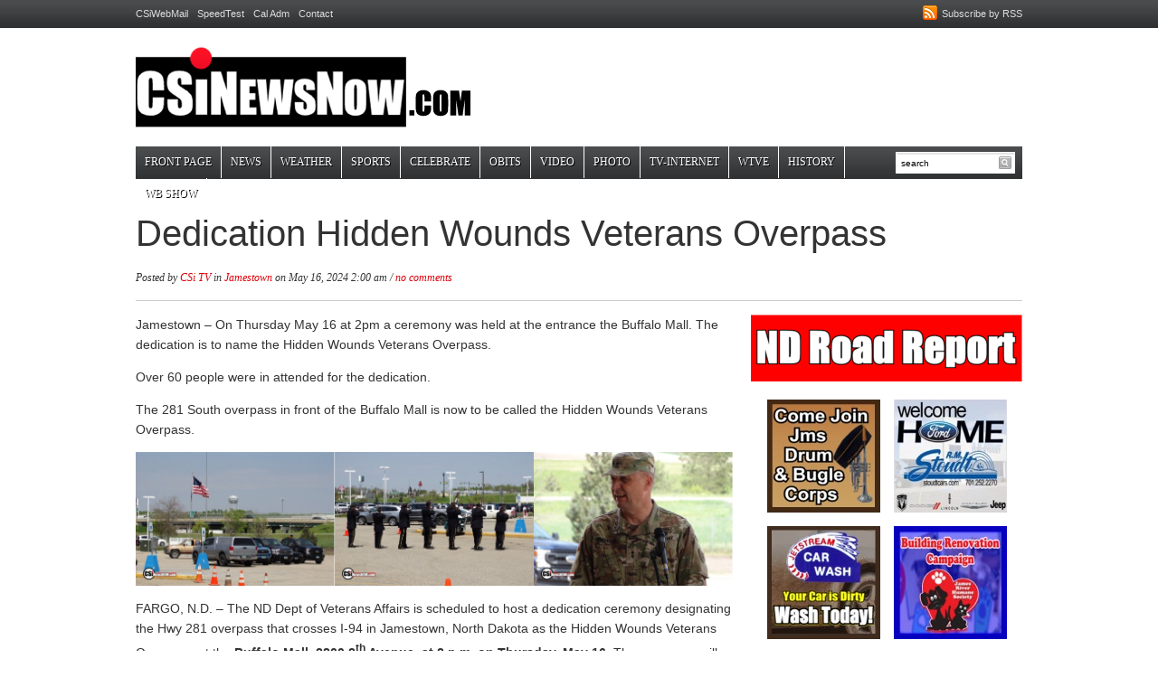

--- FILE ---
content_type: text/html; charset=UTF-8
request_url: http://csinewsnow.com/?p=282361
body_size: 52660
content:
<!DOCTYPE html PUBLIC "-//W3C//DTD XHTML 1.0 Transitional//EN" "http://www.w3.org/TR/xhtml1/DTD/xhtml1-transitional.dtd">
<html xmlns="http://www.w3.org/1999/xhtml" lang="en-US">

<head profile="http://gmpg.org/xfn/11">
<meta http-equiv="Content-Type" content="text/html; charset=UTF-8" />

<title> &#8211; Dedication Hidden Wounds Veterans Overpass | CSi News Now!</title>
<meta http-equiv="content-type" content="text/html; charset=UTF-8" />
<link rel="stylesheet" type="text/css" href="http://csinewsnow.com/wp-content/themes/daily_headlines/style.css" media="screen" />
<link rel="stylesheet" type="text/css" href="http://csinewsnow.com/wp-content/themes/daily_headlines/custom.css" media="screen" />
<link rel="alternate" type="application/rss+xml" title="CSi News Now! RSS Feed" href="http://csinewsnow.com/?feed=rss2" />
<link rel="alternate" type="application/atom+xml" title="CSi News Now! Atom Feed" href="http://csinewsnow.com/?feed=atom" />
<link rel="pingback" href="http://csinewsnow.com/xmlrpc.php" />
<meta name='robots' content='max-image-preview:large' />
	<style>img:is([sizes="auto" i], [sizes^="auto," i]) { contain-intrinsic-size: 3000px 1500px }</style>
	<script type="text/javascript">
/* <![CDATA[ */
window._wpemojiSettings = {"baseUrl":"https:\/\/s.w.org\/images\/core\/emoji\/16.0.1\/72x72\/","ext":".png","svgUrl":"https:\/\/s.w.org\/images\/core\/emoji\/16.0.1\/svg\/","svgExt":".svg","source":{"concatemoji":"http:\/\/csinewsnow.com\/wp-includes\/js\/wp-emoji-release.min.js?ver=6.8.3"}};
/*! This file is auto-generated */
!function(s,n){var o,i,e;function c(e){try{var t={supportTests:e,timestamp:(new Date).valueOf()};sessionStorage.setItem(o,JSON.stringify(t))}catch(e){}}function p(e,t,n){e.clearRect(0,0,e.canvas.width,e.canvas.height),e.fillText(t,0,0);var t=new Uint32Array(e.getImageData(0,0,e.canvas.width,e.canvas.height).data),a=(e.clearRect(0,0,e.canvas.width,e.canvas.height),e.fillText(n,0,0),new Uint32Array(e.getImageData(0,0,e.canvas.width,e.canvas.height).data));return t.every(function(e,t){return e===a[t]})}function u(e,t){e.clearRect(0,0,e.canvas.width,e.canvas.height),e.fillText(t,0,0);for(var n=e.getImageData(16,16,1,1),a=0;a<n.data.length;a++)if(0!==n.data[a])return!1;return!0}function f(e,t,n,a){switch(t){case"flag":return n(e,"\ud83c\udff3\ufe0f\u200d\u26a7\ufe0f","\ud83c\udff3\ufe0f\u200b\u26a7\ufe0f")?!1:!n(e,"\ud83c\udde8\ud83c\uddf6","\ud83c\udde8\u200b\ud83c\uddf6")&&!n(e,"\ud83c\udff4\udb40\udc67\udb40\udc62\udb40\udc65\udb40\udc6e\udb40\udc67\udb40\udc7f","\ud83c\udff4\u200b\udb40\udc67\u200b\udb40\udc62\u200b\udb40\udc65\u200b\udb40\udc6e\u200b\udb40\udc67\u200b\udb40\udc7f");case"emoji":return!a(e,"\ud83e\udedf")}return!1}function g(e,t,n,a){var r="undefined"!=typeof WorkerGlobalScope&&self instanceof WorkerGlobalScope?new OffscreenCanvas(300,150):s.createElement("canvas"),o=r.getContext("2d",{willReadFrequently:!0}),i=(o.textBaseline="top",o.font="600 32px Arial",{});return e.forEach(function(e){i[e]=t(o,e,n,a)}),i}function t(e){var t=s.createElement("script");t.src=e,t.defer=!0,s.head.appendChild(t)}"undefined"!=typeof Promise&&(o="wpEmojiSettingsSupports",i=["flag","emoji"],n.supports={everything:!0,everythingExceptFlag:!0},e=new Promise(function(e){s.addEventListener("DOMContentLoaded",e,{once:!0})}),new Promise(function(t){var n=function(){try{var e=JSON.parse(sessionStorage.getItem(o));if("object"==typeof e&&"number"==typeof e.timestamp&&(new Date).valueOf()<e.timestamp+604800&&"object"==typeof e.supportTests)return e.supportTests}catch(e){}return null}();if(!n){if("undefined"!=typeof Worker&&"undefined"!=typeof OffscreenCanvas&&"undefined"!=typeof URL&&URL.createObjectURL&&"undefined"!=typeof Blob)try{var e="postMessage("+g.toString()+"("+[JSON.stringify(i),f.toString(),p.toString(),u.toString()].join(",")+"));",a=new Blob([e],{type:"text/javascript"}),r=new Worker(URL.createObjectURL(a),{name:"wpTestEmojiSupports"});return void(r.onmessage=function(e){c(n=e.data),r.terminate(),t(n)})}catch(e){}c(n=g(i,f,p,u))}t(n)}).then(function(e){for(var t in e)n.supports[t]=e[t],n.supports.everything=n.supports.everything&&n.supports[t],"flag"!==t&&(n.supports.everythingExceptFlag=n.supports.everythingExceptFlag&&n.supports[t]);n.supports.everythingExceptFlag=n.supports.everythingExceptFlag&&!n.supports.flag,n.DOMReady=!1,n.readyCallback=function(){n.DOMReady=!0}}).then(function(){return e}).then(function(){var e;n.supports.everything||(n.readyCallback(),(e=n.source||{}).concatemoji?t(e.concatemoji):e.wpemoji&&e.twemoji&&(t(e.twemoji),t(e.wpemoji)))}))}((window,document),window._wpemojiSettings);
/* ]]> */
</script>
<link rel='stylesheet' id='NOAA_Weather_Widget_Stylesheet-css' href='http://csinewsnow.com/wp-content/plugins/noaa-weather//noaa-weather.css?ver=6.8.3' type='text/css' media='all' />
<style id='wp-emoji-styles-inline-css' type='text/css'>

	img.wp-smiley, img.emoji {
		display: inline !important;
		border: none !important;
		box-shadow: none !important;
		height: 1em !important;
		width: 1em !important;
		margin: 0 0.07em !important;
		vertical-align: -0.1em !important;
		background: none !important;
		padding: 0 !important;
	}
</style>
<link rel='stylesheet' id='wp-block-library-css' href='http://csinewsnow.com/wp-includes/css/dist/block-library/style.min.css?ver=6.8.3' type='text/css' media='all' />
<style id='classic-theme-styles-inline-css' type='text/css'>
/*! This file is auto-generated */
.wp-block-button__link{color:#fff;background-color:#32373c;border-radius:9999px;box-shadow:none;text-decoration:none;padding:calc(.667em + 2px) calc(1.333em + 2px);font-size:1.125em}.wp-block-file__button{background:#32373c;color:#fff;text-decoration:none}
</style>
<style id='global-styles-inline-css' type='text/css'>
:root{--wp--preset--aspect-ratio--square: 1;--wp--preset--aspect-ratio--4-3: 4/3;--wp--preset--aspect-ratio--3-4: 3/4;--wp--preset--aspect-ratio--3-2: 3/2;--wp--preset--aspect-ratio--2-3: 2/3;--wp--preset--aspect-ratio--16-9: 16/9;--wp--preset--aspect-ratio--9-16: 9/16;--wp--preset--color--black: #000000;--wp--preset--color--cyan-bluish-gray: #abb8c3;--wp--preset--color--white: #ffffff;--wp--preset--color--pale-pink: #f78da7;--wp--preset--color--vivid-red: #cf2e2e;--wp--preset--color--luminous-vivid-orange: #ff6900;--wp--preset--color--luminous-vivid-amber: #fcb900;--wp--preset--color--light-green-cyan: #7bdcb5;--wp--preset--color--vivid-green-cyan: #00d084;--wp--preset--color--pale-cyan-blue: #8ed1fc;--wp--preset--color--vivid-cyan-blue: #0693e3;--wp--preset--color--vivid-purple: #9b51e0;--wp--preset--gradient--vivid-cyan-blue-to-vivid-purple: linear-gradient(135deg,rgba(6,147,227,1) 0%,rgb(155,81,224) 100%);--wp--preset--gradient--light-green-cyan-to-vivid-green-cyan: linear-gradient(135deg,rgb(122,220,180) 0%,rgb(0,208,130) 100%);--wp--preset--gradient--luminous-vivid-amber-to-luminous-vivid-orange: linear-gradient(135deg,rgba(252,185,0,1) 0%,rgba(255,105,0,1) 100%);--wp--preset--gradient--luminous-vivid-orange-to-vivid-red: linear-gradient(135deg,rgba(255,105,0,1) 0%,rgb(207,46,46) 100%);--wp--preset--gradient--very-light-gray-to-cyan-bluish-gray: linear-gradient(135deg,rgb(238,238,238) 0%,rgb(169,184,195) 100%);--wp--preset--gradient--cool-to-warm-spectrum: linear-gradient(135deg,rgb(74,234,220) 0%,rgb(151,120,209) 20%,rgb(207,42,186) 40%,rgb(238,44,130) 60%,rgb(251,105,98) 80%,rgb(254,248,76) 100%);--wp--preset--gradient--blush-light-purple: linear-gradient(135deg,rgb(255,206,236) 0%,rgb(152,150,240) 100%);--wp--preset--gradient--blush-bordeaux: linear-gradient(135deg,rgb(254,205,165) 0%,rgb(254,45,45) 50%,rgb(107,0,62) 100%);--wp--preset--gradient--luminous-dusk: linear-gradient(135deg,rgb(255,203,112) 0%,rgb(199,81,192) 50%,rgb(65,88,208) 100%);--wp--preset--gradient--pale-ocean: linear-gradient(135deg,rgb(255,245,203) 0%,rgb(182,227,212) 50%,rgb(51,167,181) 100%);--wp--preset--gradient--electric-grass: linear-gradient(135deg,rgb(202,248,128) 0%,rgb(113,206,126) 100%);--wp--preset--gradient--midnight: linear-gradient(135deg,rgb(2,3,129) 0%,rgb(40,116,252) 100%);--wp--preset--font-size--small: 13px;--wp--preset--font-size--medium: 20px;--wp--preset--font-size--large: 36px;--wp--preset--font-size--x-large: 42px;--wp--preset--spacing--20: 0.44rem;--wp--preset--spacing--30: 0.67rem;--wp--preset--spacing--40: 1rem;--wp--preset--spacing--50: 1.5rem;--wp--preset--spacing--60: 2.25rem;--wp--preset--spacing--70: 3.38rem;--wp--preset--spacing--80: 5.06rem;--wp--preset--shadow--natural: 6px 6px 9px rgba(0, 0, 0, 0.2);--wp--preset--shadow--deep: 12px 12px 50px rgba(0, 0, 0, 0.4);--wp--preset--shadow--sharp: 6px 6px 0px rgba(0, 0, 0, 0.2);--wp--preset--shadow--outlined: 6px 6px 0px -3px rgba(255, 255, 255, 1), 6px 6px rgba(0, 0, 0, 1);--wp--preset--shadow--crisp: 6px 6px 0px rgba(0, 0, 0, 1);}:where(.is-layout-flex){gap: 0.5em;}:where(.is-layout-grid){gap: 0.5em;}body .is-layout-flex{display: flex;}.is-layout-flex{flex-wrap: wrap;align-items: center;}.is-layout-flex > :is(*, div){margin: 0;}body .is-layout-grid{display: grid;}.is-layout-grid > :is(*, div){margin: 0;}:where(.wp-block-columns.is-layout-flex){gap: 2em;}:where(.wp-block-columns.is-layout-grid){gap: 2em;}:where(.wp-block-post-template.is-layout-flex){gap: 1.25em;}:where(.wp-block-post-template.is-layout-grid){gap: 1.25em;}.has-black-color{color: var(--wp--preset--color--black) !important;}.has-cyan-bluish-gray-color{color: var(--wp--preset--color--cyan-bluish-gray) !important;}.has-white-color{color: var(--wp--preset--color--white) !important;}.has-pale-pink-color{color: var(--wp--preset--color--pale-pink) !important;}.has-vivid-red-color{color: var(--wp--preset--color--vivid-red) !important;}.has-luminous-vivid-orange-color{color: var(--wp--preset--color--luminous-vivid-orange) !important;}.has-luminous-vivid-amber-color{color: var(--wp--preset--color--luminous-vivid-amber) !important;}.has-light-green-cyan-color{color: var(--wp--preset--color--light-green-cyan) !important;}.has-vivid-green-cyan-color{color: var(--wp--preset--color--vivid-green-cyan) !important;}.has-pale-cyan-blue-color{color: var(--wp--preset--color--pale-cyan-blue) !important;}.has-vivid-cyan-blue-color{color: var(--wp--preset--color--vivid-cyan-blue) !important;}.has-vivid-purple-color{color: var(--wp--preset--color--vivid-purple) !important;}.has-black-background-color{background-color: var(--wp--preset--color--black) !important;}.has-cyan-bluish-gray-background-color{background-color: var(--wp--preset--color--cyan-bluish-gray) !important;}.has-white-background-color{background-color: var(--wp--preset--color--white) !important;}.has-pale-pink-background-color{background-color: var(--wp--preset--color--pale-pink) !important;}.has-vivid-red-background-color{background-color: var(--wp--preset--color--vivid-red) !important;}.has-luminous-vivid-orange-background-color{background-color: var(--wp--preset--color--luminous-vivid-orange) !important;}.has-luminous-vivid-amber-background-color{background-color: var(--wp--preset--color--luminous-vivid-amber) !important;}.has-light-green-cyan-background-color{background-color: var(--wp--preset--color--light-green-cyan) !important;}.has-vivid-green-cyan-background-color{background-color: var(--wp--preset--color--vivid-green-cyan) !important;}.has-pale-cyan-blue-background-color{background-color: var(--wp--preset--color--pale-cyan-blue) !important;}.has-vivid-cyan-blue-background-color{background-color: var(--wp--preset--color--vivid-cyan-blue) !important;}.has-vivid-purple-background-color{background-color: var(--wp--preset--color--vivid-purple) !important;}.has-black-border-color{border-color: var(--wp--preset--color--black) !important;}.has-cyan-bluish-gray-border-color{border-color: var(--wp--preset--color--cyan-bluish-gray) !important;}.has-white-border-color{border-color: var(--wp--preset--color--white) !important;}.has-pale-pink-border-color{border-color: var(--wp--preset--color--pale-pink) !important;}.has-vivid-red-border-color{border-color: var(--wp--preset--color--vivid-red) !important;}.has-luminous-vivid-orange-border-color{border-color: var(--wp--preset--color--luminous-vivid-orange) !important;}.has-luminous-vivid-amber-border-color{border-color: var(--wp--preset--color--luminous-vivid-amber) !important;}.has-light-green-cyan-border-color{border-color: var(--wp--preset--color--light-green-cyan) !important;}.has-vivid-green-cyan-border-color{border-color: var(--wp--preset--color--vivid-green-cyan) !important;}.has-pale-cyan-blue-border-color{border-color: var(--wp--preset--color--pale-cyan-blue) !important;}.has-vivid-cyan-blue-border-color{border-color: var(--wp--preset--color--vivid-cyan-blue) !important;}.has-vivid-purple-border-color{border-color: var(--wp--preset--color--vivid-purple) !important;}.has-vivid-cyan-blue-to-vivid-purple-gradient-background{background: var(--wp--preset--gradient--vivid-cyan-blue-to-vivid-purple) !important;}.has-light-green-cyan-to-vivid-green-cyan-gradient-background{background: var(--wp--preset--gradient--light-green-cyan-to-vivid-green-cyan) !important;}.has-luminous-vivid-amber-to-luminous-vivid-orange-gradient-background{background: var(--wp--preset--gradient--luminous-vivid-amber-to-luminous-vivid-orange) !important;}.has-luminous-vivid-orange-to-vivid-red-gradient-background{background: var(--wp--preset--gradient--luminous-vivid-orange-to-vivid-red) !important;}.has-very-light-gray-to-cyan-bluish-gray-gradient-background{background: var(--wp--preset--gradient--very-light-gray-to-cyan-bluish-gray) !important;}.has-cool-to-warm-spectrum-gradient-background{background: var(--wp--preset--gradient--cool-to-warm-spectrum) !important;}.has-blush-light-purple-gradient-background{background: var(--wp--preset--gradient--blush-light-purple) !important;}.has-blush-bordeaux-gradient-background{background: var(--wp--preset--gradient--blush-bordeaux) !important;}.has-luminous-dusk-gradient-background{background: var(--wp--preset--gradient--luminous-dusk) !important;}.has-pale-ocean-gradient-background{background: var(--wp--preset--gradient--pale-ocean) !important;}.has-electric-grass-gradient-background{background: var(--wp--preset--gradient--electric-grass) !important;}.has-midnight-gradient-background{background: var(--wp--preset--gradient--midnight) !important;}.has-small-font-size{font-size: var(--wp--preset--font-size--small) !important;}.has-medium-font-size{font-size: var(--wp--preset--font-size--medium) !important;}.has-large-font-size{font-size: var(--wp--preset--font-size--large) !important;}.has-x-large-font-size{font-size: var(--wp--preset--font-size--x-large) !important;}
:where(.wp-block-post-template.is-layout-flex){gap: 1.25em;}:where(.wp-block-post-template.is-layout-grid){gap: 1.25em;}
:where(.wp-block-columns.is-layout-flex){gap: 2em;}:where(.wp-block-columns.is-layout-grid){gap: 2em;}
:root :where(.wp-block-pullquote){font-size: 1.5em;line-height: 1.6;}
</style>
<script type="text/javascript" src="http://csinewsnow.com/wp-includes/js/jquery/jquery.min.js?ver=3.7.1" id="jquery-core-js"></script>
<script type="text/javascript" src="http://csinewsnow.com/wp-includes/js/jquery/jquery-migrate.min.js?ver=3.4.1" id="jquery-migrate-js"></script>
<link rel="https://api.w.org/" href="http://csinewsnow.com/index.php?rest_route=/" /><link rel="alternate" title="JSON" type="application/json" href="http://csinewsnow.com/index.php?rest_route=/wp/v2/posts/282361" /><link rel="EditURI" type="application/rsd+xml" title="RSD" href="http://csinewsnow.com/xmlrpc.php?rsd" />
<meta name="generator" content="WordPress 6.8.3" />
<link rel="canonical" href="http://csinewsnow.com/?p=282361" />
<link rel='shortlink' href='http://csinewsnow.com/?p=282361' />
<link rel="alternate" title="oEmbed (JSON)" type="application/json+oembed" href="http://csinewsnow.com/index.php?rest_route=%2Foembed%2F1.0%2Fembed&#038;url=http%3A%2F%2Fcsinewsnow.com%2F%3Fp%3D282361" />
<link rel="alternate" title="oEmbed (XML)" type="text/xml+oembed" href="http://csinewsnow.com/index.php?rest_route=%2Foembed%2F1.0%2Fembed&#038;url=http%3A%2F%2Fcsinewsnow.com%2F%3Fp%3D282361&#038;format=xml" />
<script type='text/javascript'>  
jQuery(document).ready(function() {   
jQuery("#menuhead ul").css({display: "none"}); // Opera Fix  
jQuery("#menuhead li").hover(function(){  
        jQuery(this).find('ul:first').css({visibility: "visible",display: "none"}).show(268);  
        },function(){  
        jQuery(this).find('ul:first').css({visibility: "hidden"});  
        });  
});  
</script>
<script src="http://csinewsnow.com/wp-content/themes/daily_headlines/js/jquery.slider.js" type="text/javascript"></script>
<script src="http://csinewsnow.com/wp-content/themes/daily_headlines/js/tabs.js" type="text/javascript"></script>
</head>

<body class="wp-singular post-template-default single single-post postid-282361 single-format-standard wp-theme-daily_headlines">

<div id="wrap">

<div id="preheader">
	<div class="wrap">
	<div id="social">
		<ul>
						<li><a href="http://csinewsnow.com/?feed=rss2" rel="nofollow"><img src="http://csinewsnow.com/wp-content/themes/daily_headlines/images/icon_rss.png" alt="" />Subscribe by RSS</a></li>
		</ul>
	</div>
	<div id="nav1">
		<ul id="menu-top" class=""><li id="menu-item-84" class="menu-item menu-item-type-custom menu-item-object-custom menu-item-84"><a href="http://webmail.csicable.net/login.php" title="Check Your Email">CSiWebMail</a></li>
<li id="menu-item-8438" class="menu-item menu-item-type-post_type menu-item-object-page menu-item-8438"><a href="http://csinewsnow.com/?page_id=8396" title="CSi Speed Test">SpeedTest</a></li>
<li id="menu-item-83" class="menu-item menu-item-type-custom menu-item-object-custom menu-item-83"><a href="http://hosting.brownbearsw.com/CSI?Op=UserLogin">Cal Adm</a></li>
<li id="menu-item-95343" class="menu-item menu-item-type-custom menu-item-object-custom menu-item-95343"><a href="http://www.csicable.com/Contact.php" title="Call Us!">Contact</a></li>
</ul>	</div>
	<div class="clear">&nbsp;</div>
	</div><!-- end .wrap -->
</div><!-- end #preheader -->


<div id="header">
	<div class="wrap">
		<div id="logo"><a href="http://csinewsnow.com"><img src="http://csinewsnow.com/wp-content/themes/daily_headlines/images/logo.png" alt="CSi News Now!" /></a></div>
				<div class="clear">&nbsp;</div>
	</div><!-- end .wrap -->
</div><!-- end #header -->  
  
<div id="mainNav">
	<div class="wrap">
	    
	<div id="search"> 
		<form method="get" action="http://csinewsnow.com">
			<input type="text" name="s" id="setop" onblur="if (this.value == '') {this.value = 'search';}" onfocus="if (this.value == 'search') {this.value = '';}" value="search" />
			<input type="image" src="http://csinewsnow.com/wp-content/themes/daily_headlines/images/iconFormSearch.png" id="searchsubmittop" class="submit" />
		</form>  
	</div><!-- end #search -->
	
	<div id="nav">
		<ul id="menuhead" class=""><li id="menu-item-81" class="menu-item menu-item-type-custom menu-item-object-custom menu-item-home menu-item-81"><a href="http://csinewsnow.com">Front Page</a></li>
<li id="menu-item-372" class="menu-item menu-item-type-taxonomy menu-item-object-category current-post-ancestor menu-item-has-children menu-item-372"><a href="http://csinewsnow.com/?cat=34">News</a>
<ul class="sub-menu">
	<li id="menu-item-75" class="menu-item menu-item-type-taxonomy menu-item-object-category current-post-ancestor current-menu-parent current-post-parent menu-item-75"><a href="http://csinewsnow.com/?cat=14">Jamestown</a></li>
	<li id="menu-item-77" class="menu-item menu-item-type-taxonomy menu-item-object-category menu-item-77"><a href="http://csinewsnow.com/?cat=5">Valley City</a></li>
	<li id="menu-item-373" class="menu-item menu-item-type-taxonomy menu-item-object-category menu-item-373"><a href="http://csinewsnow.com/?cat=35">State</a></li>
	<li id="menu-item-245518" class="menu-item menu-item-type-taxonomy menu-item-object-category menu-item-245518"><a href="http://csinewsnow.com/?cat=70">US News</a></li>
	<li id="menu-item-245519" class="menu-item menu-item-type-taxonomy menu-item-object-category menu-item-245519"><a href="http://csinewsnow.com/?cat=71">World News</a></li>
</ul>
</li>
<li id="menu-item-187" class="menu-item menu-item-type-post_type menu-item-object-page menu-item-has-children menu-item-187"><a href="http://csinewsnow.com/?page_id=181">Weather</a>
<ul class="sub-menu">
	<li id="menu-item-382" class="menu-item menu-item-type-custom menu-item-object-custom menu-item-382"><a href="https://forecast.weather.gov/MapClick.php?CityName=Jamestown&#038;state=ND&#038;site=BIS&#038;lat=46.9101&#038;lon=-98.6982">Jamestown Forecast</a></li>
	<li id="menu-item-381" class="menu-item menu-item-type-custom menu-item-object-custom menu-item-381"><a href="https://forecast.weather.gov/MapClick.php?lat=46.9271&#038;lon=-98.0091">Valley City Forecast</a></li>
	<li id="menu-item-251" class="menu-item menu-item-type-post_type menu-item-object-page menu-item-251"><a href="http://csinewsnow.com/?page_id=248" title="Links">WeatherLinks</a></li>
	<li id="menu-item-80" class="menu-item menu-item-type-taxonomy menu-item-object-category menu-item-80"><a href="http://csinewsnow.com/?cat=16" title="Weather News">WeatherNews</a></li>
</ul>
</li>
<li id="menu-item-264" class="menu-item menu-item-type-taxonomy menu-item-object-category menu-item-264"><a href="http://csinewsnow.com/?cat=27">Sports</a></li>
<li id="menu-item-9783" class="menu-item menu-item-type-taxonomy menu-item-object-category menu-item-9783"><a href="http://csinewsnow.com/?cat=64">Celebrate</a></li>
<li id="menu-item-166" class="menu-item menu-item-type-taxonomy menu-item-object-category menu-item-166"><a href="http://csinewsnow.com/?cat=26">Obits</a></li>
<li id="menu-item-114" class="menu-item menu-item-type-post_type menu-item-object-page menu-item-114"><a href="http://csinewsnow.com/?page_id=111">Video</a></li>
<li id="menu-item-341" class="menu-item menu-item-type-post_type menu-item-object-page menu-item-341"><a href="http://csinewsnow.com/?page_id=339">Photo</a></li>
<li id="menu-item-163" class="menu-item menu-item-type-custom menu-item-object-custom menu-item-has-children menu-item-163"><a href="http://www.csicable.com" title="CSi TV">TV-Internet</a>
<ul class="sub-menu">
	<li id="menu-item-333" class="menu-item menu-item-type-custom menu-item-object-custom menu-item-333"><a href="http://www.csicable.com/TV-Jamestown.php" title="Lineup">Channel Lineup</a></li>
	<li id="menu-item-334" class="menu-item menu-item-type-custom menu-item-object-custom menu-item-334"><a href="https://csicable.com/IntHigh.php" title="Offer">High Spd Internet</a></li>
	<li id="menu-item-8401" class="menu-item menu-item-type-post_type menu-item-object-page menu-item-8401"><a href="http://csinewsnow.com/?page_id=8396">SpeedTest</a></li>
	<li id="menu-item-335" class="menu-item menu-item-type-custom menu-item-object-custom menu-item-335"><a href="http://www.csicable.com/Int-Email.php?SessionID=deb60d15002442f33155">Help Desk</a></li>
	<li id="menu-item-120546" class="menu-item menu-item-type-post_type menu-item-object-page menu-item-120546"><a href="http://csinewsnow.com/?page_id=120537">CSiCable.Net Email</a></li>
	<li id="menu-item-336" class="menu-item menu-item-type-custom menu-item-object-custom menu-item-336"><a href="http://www.csicable.com/Int-UserGuide.php">Modems</a></li>
	<li id="menu-item-337" class="menu-item menu-item-type-custom menu-item-object-custom menu-item-337"><a href="http://www.csicable.com/Contact.php" title="Contact">Contact CSi</a></li>
	<li id="menu-item-338" class="menu-item menu-item-type-custom menu-item-object-custom menu-item-338"><a href="http://csinewsnow.com/?page_id=15162" title="WTVE">WatchTVeverywhere</a></li>
</ul>
</li>
<li id="menu-item-15178" class="menu-item menu-item-type-post_type menu-item-object-page menu-item-15178"><a href="http://csinewsnow.com/?page_id=15162">WTVE</a></li>
<li id="menu-item-143458" class="menu-item menu-item-type-taxonomy menu-item-object-category menu-item-143458"><a href="http://csinewsnow.com/?cat=68">History</a></li>
<li id="menu-item-79" class="menu-item menu-item-type-taxonomy menu-item-object-category menu-item-79"><a href="http://csinewsnow.com/?cat=4">WB Show</a></li>
</ul>	</div>
	    
	</div><!-- end .wrap -->
</div><!-- end #mainNav -->
<div id="content">
<div class="wrap">
    
		
	<div class="postInfo">
	      
		<h1 class="title">Dedication Hidden Wounds Veterans Overpass</h1>
		<p class="postmetadata">Posted by <a href="http://csinewsnow.com/?author=4" title="Posts by CSi TV" rel="author">CSi TV</a> in <span class="category"><a href="http://csinewsnow.com/?cat=14" rel="category">Jamestown</a></span> on May 16, 2024 2:00 am / <a href="http://csinewsnow.com/?p=282361#commentspost" title="Jump to the comments">no comments</a></p>
	      
	</div>
    
	<div id="main">
        
	<div class="column  column-double column-last widget single">
	        
		
	<div class="post-content">
		
<p>Jamestown &#8211; On Thursday May 16 at 2pm a ceremony was held at the entrance the Buffalo Mall. The dedication is to name the Hidden Wounds Veterans Overpass.</p>



<p>Over 60 people were in attended for the dedication.</p>



<p>The 281 South overpass in front of the Buffalo Mall is now to be called the Hidden Wounds Veterans Overpass.</p>



<figure class="wp-block-gallery has-nested-images columns-default is-cropped wp-block-gallery-1 is-layout-flex wp-block-gallery-is-layout-flex">
<figure class="wp-block-image size-large"><a href="http://csinewsnow.com/wp-content/uploads/2024/05/HiddenWoundsVetsOverpass1-2.jpg"><img fetchpriority="high" decoding="async" width="445" height="300" data-id="282505" src="http://csinewsnow.com/wp-content/uploads/2024/05/HiddenWoundsVetsOverpass1-2.jpg" alt="" class="wp-image-282505" srcset="http://csinewsnow.com/wp-content/uploads/2024/05/HiddenWoundsVetsOverpass1-2.jpg 445w, http://csinewsnow.com/wp-content/uploads/2024/05/HiddenWoundsVetsOverpass1-2-300x202.jpg 300w, http://csinewsnow.com/wp-content/uploads/2024/05/HiddenWoundsVetsOverpass1-2-260x175.jpg 260w" sizes="(max-width: 445px) 100vw, 445px" /></a></figure>



<figure class="wp-block-image size-large"><a href="http://csinewsnow.com/wp-content/uploads/2024/05/HiddenWoundsVetsOverpass2-1.jpg"><img decoding="async" width="445" height="300" data-id="282506" src="http://csinewsnow.com/wp-content/uploads/2024/05/HiddenWoundsVetsOverpass2-1.jpg" alt="" class="wp-image-282506" srcset="http://csinewsnow.com/wp-content/uploads/2024/05/HiddenWoundsVetsOverpass2-1.jpg 445w, http://csinewsnow.com/wp-content/uploads/2024/05/HiddenWoundsVetsOverpass2-1-300x202.jpg 300w, http://csinewsnow.com/wp-content/uploads/2024/05/HiddenWoundsVetsOverpass2-1-260x175.jpg 260w" sizes="(max-width: 445px) 100vw, 445px" /></a></figure>



<figure class="wp-block-image size-large"><a href="http://csinewsnow.com/wp-content/uploads/2024/05/HiddenWoundsVetsOverpass3-2.jpg"><img decoding="async" width="445" height="300" data-id="282504" src="http://csinewsnow.com/wp-content/uploads/2024/05/HiddenWoundsVetsOverpass3-2.jpg" alt="" class="wp-image-282504" srcset="http://csinewsnow.com/wp-content/uploads/2024/05/HiddenWoundsVetsOverpass3-2.jpg 445w, http://csinewsnow.com/wp-content/uploads/2024/05/HiddenWoundsVetsOverpass3-2-300x202.jpg 300w, http://csinewsnow.com/wp-content/uploads/2024/05/HiddenWoundsVetsOverpass3-2-260x175.jpg 260w" sizes="(max-width: 445px) 100vw, 445px" /></a></figure>
</figure>



<p></p>



<p>FARGO, N.D. – The ND Dept of Veterans Affairs is scheduled to host a dedication ceremony designating the Hwy 281 overpass that crosses I-94 in Jamestown, North Dakota as the Hidden Wounds Veterans Overpass, at the <strong>Buffalo Mall, 2800 8<sup>th</sup> Avenue, at 2 p.m. on Thursday, May 16</strong>. The ceremony will be held outdoors at the mall entrance in view of the overpass or indoors in case of inclement weather.</p>


<div class="wp-block-image">
<figure class="alignright size-full"><a href="http://csinewsnow.com/wp-content/uploads/2024/05/HiddenWoundsVeteransOverpass.jpg"><img loading="lazy" decoding="async" width="455" height="300" src="http://csinewsnow.com/wp-content/uploads/2024/05/HiddenWoundsVeteransOverpass.jpg" alt="" class="wp-image-282362" srcset="http://csinewsnow.com/wp-content/uploads/2024/05/HiddenWoundsVeteransOverpass.jpg 455w, http://csinewsnow.com/wp-content/uploads/2024/05/HiddenWoundsVeteransOverpass-300x198.jpg 300w, http://csinewsnow.com/wp-content/uploads/2024/05/HiddenWoundsVeteransOverpass-265x175.jpg 265w" sizes="auto, (max-width: 455px) 100vw, 455px" /></a></figure></div>


<p>The dedication ceremony is open to the public to attend.</p>



<p>During the 2023 session, the North Dakota Legislature passed H.B.1354 that designated the overpass to call attention to the hidden wounds suffered by the veteran and military communities who died struggling with Post Traumatic Stress, traumatic brain injury, depression, anxiety, and other unseen ailments due to military service. Some tragically died by suicide carrying the weight of those wounds.</p>



<p>The dedication ceremony is also for those currently struggling with hidden wounds and need assistance. Resource tables of information will be available after the ceremony featuring suicide prevention, Fargo VA Health Care System services, 988 and 211 FirstLink services.</p>



<p>In addition, the ceremony will highlight the family members of those who succumbed to their hidden wounds, or who are helping their loved ones through treatment and recovery. North Dakota acknowledges and understands their grief, anxiety, and hardship.</p>



<p>The National Guard Survivor Outreach Services Program, North Dakota Suicide Prevention Coalition and the American Foundation for Suicide Prevention will have postvention resource information available.</p>



<p>&nbsp;“We are losing too many to hidden wounds,” said North Dakota Department of Veterans Affairs Commissioner Lonnie Wangen. “Veterans who find themselves in suicidal crisis may be eligible for free emergency medical care at any Department of Veterans Affairs facility or any private facility, even for veterans not enrolled in the VA system. This includes up to 30 days of inpatient or crisis residential care and up to 90 days of follow-on outpatient care. Veterans need to know about this and other available services available to help them live free of symptoms.”</p>



<p>Along with the official overpass designation signs, the North Dakota Department of Transportation will install 988 Crisis Line signs on Hwy 281 and I-94 as a reminder there is immediate crisis assistance. The 988 Crisis Line is answered locally by FirstLink.</p>
	</div>
		<div class="clear">&nbsp;</div>
			
	<div class="social">
		<h3>Share this article</h3>
		<ul>
			<li><a href="http://twitter.com/share?url=http://csinewsnow.com/?p=282361&amp;text=Dedication Hidden Wounds Veterans Overpass" rel="external,nofollow"><img src="http://csinewsnow.com/wp-content/themes/daily_headlines/images/icons/twitter.png" alt="Tweet This!" /></a></li>
			<li><a href="http://digg.com/submit?phase=2&amp;url=http://csinewsnow.com/?p=282361&amp;title=Dedication Hidden Wounds Veterans Overpass" rel="external,nofollow"><img src="http://csinewsnow.com/wp-content/themes/daily_headlines/images/icons/digg.png" alt="Digg it!" /></a></li>
			<li><a href="http://del.icio.us/post?v=4&amp;noui&amp;jump=close&amp;url=http://csinewsnow.com/?p=282361&amp;title=Dedication Hidden Wounds Veterans Overpass" rel="external,nofollow"><img src="http://csinewsnow.com/wp-content/themes/daily_headlines/images/icons/delicious.png" alt="Add to Delicious!" /></a></li>
			<li><a href="http://www.facebook.com/sharer.php?u=http://csinewsnow.com/?p=282361&amp;t=Dedication Hidden Wounds Veterans Overpass" rel="external,nofollow"><img src="http://csinewsnow.com/wp-content/themes/daily_headlines/images/icons/facebook.png" alt="Share on Facebook!" /></a></li>
			<li><a href="http://reddit.com/submit?url=http://csinewsnow.com/?p=282361&amp;title=Dedication Hidden Wounds Veterans Overpass" rel="external,nofollow"><img src="http://csinewsnow.com/wp-content/themes/daily_headlines/images/icons/reddit.png" alt="Share on Reddit!" /></a></li>
		</ul>
		<div class="clear">&nbsp;</div>
	</div><!-- end .social -->
	          
	
<!-- You can start editing here. -->


<div id="comments">

<h2>Comments are closed</h2>
<p>Sorry, but you cannot leave a comment for this post.</p>
</div><!-- end #comments -->


	          
	<div class="clear">&nbsp;</div>
	
	</div><!-- end .single -->
      
	</div><!-- end #main -->
	
	      
		<div id="sidebar">
	      
		<div class="widget">			<div class="textwidget"><a href="https://travel.dot.nd.gov/" target="_blank"><img class="alignnone size-full wp-image-4974" title="RoadReportND" src="http://csinewsnow.com/wp-content/uploads/2012/10/RoadReportND.png" alt="" width="300" height="74" /></a>
</div>
		</div><div class="widget"><div style="margin:0 auto 0 auto; text-align:center;">
<table cellpadding="0" cellspacing="0" style="border:0; margin:0 auto 0 auto;">
<tbody>
<tr>
<td style="padding:0 15px 0 0;"><a href="http://csinewsnow.com/wp-content/uploads/2023/05/DrumBugleCorps1024.jpg" target="_blank" rel="noopener"><img class="alignnone size-full wp-image-47045" src="http://csinewsnow.com/wp-content/uploads/2023/05/DrumBugleBug.jpg" alt="YourAdHere125red" width="125" height="125" " /></td>
<td style="padding:0 0 0 0;"><a href="http://stoudtcars.com/" target="_blank" rel="noopener"><img class="alignnone size-full wp-image-150988" src="http://csinewsnow.com/wp-content/uploads/2013/12/Stoudts125.jpg" alt="" width="125" height="125" /></a></td>
</tr>
<tr>
<td style="padding:15px 15px 0 0;"><a href="https://www.jamestownchamber.com/list/member/jetstream-car-wash-383" target="_blank" rel="noopener"><img class="alignnone size-full wp-image-47045" src="http://csinewsnow.com/wp-content/uploads/2022/02/JT125.jpg"alt="" width="125" height="125" /></a></td>
<td style="padding:15px 0 0 0;"><a href="https://www.jamesriverhumanesociety.org/donate" target="_blank" rel="noopener"><img class="alignnone size-full wp-image-150990" src="http://csinewsnow.com/wp-content/uploads/2023/10/JRHS-BuildingButton.jpg" alt="" width="125" height="125" /></a></td>
</tr>
</tbody>
</table>
</div>
</div><div class="widget">			<div class="textwidget"><a title="Regional Roads" href="http://csinewsnow.com/?page_id=4975" target="_blank"><img class="alignleft size-full wp-image-4973" title="RoadReportRegion" src="http://csinewsnow.com/wp-content/uploads/2012/10/RoadReportRegion.png" alt="" width="300" height="74" /></a></div>
		</div><div class="widget">			<div class="textwidget"><a title="WatchTVeverywhere" href="http://csinewsnow.com/?page_id=15162"><img class="alignnone size-full wp-image-90726" alt="2015LogosLongV2" src="http://csinewsnow.com/wp-content/uploads/2015/12/2015LogosLongV2.png" width="300" height="89" /></a></div>
		</div><div class="widget">			<div class="textwidget"><a title="ReplayChannel" href="https://www.facebook.com/TheReplayChannel/" target="_blank"><img class="alignnone size-full wp-image-11151" title="ReplayChannel" src="http://csinewsnow.com/wp-content/uploads/2013/01/fb300trcbannerAd1.png" alt="" width="300" height="50" /></a></div>
		</div><div class="widget">			<div class="textwidget"><a title="SpeedTest" href="http://csinewsnow.com/?page_id=8396"><img class="alignnone  wp-image-8519" title="speedtest2" src="http://csinewsnow.com/wp-content/uploads/2012/11/speedtest2.jpg" alt="" width="300" height="50" /></a>
</div>
		</div><div class="widget">			<div class="textwidget"><a target="_blank" href="http://webmail.csicable.net/webmail/src/login.php"><img class="alignleft size-full wp-image-873" title="webmail4" src="http://csinewsnow.com/wp-content/uploads/2012/07/webmail4.png" alt="" width="300" height="50" /></a>

</div>
		</div><div class="widget">			<div class="textwidget"><a target=":_blank" href="https://www.watchtveverywhere.com/index.php?s=csicable"><img class="alignright size-full wp-image-903" title="wtveloginb" src="http://csinewsnow.com/wp-content/uploads/2012/07/wtveloginb.png" alt="" width="300" height="88" /></a>
</div>
		</div><div class="widget"><h2 class="heading">Past News NOW Stories</h2>		<label class="screen-reader-text" for="archives-dropdown-5">Past News NOW Stories</label>
		<select id="archives-dropdown-5" name="archive-dropdown">
			
			<option value="">Select Month</option>
				<option value='http://csinewsnow.com/?m=202511'> November 2025 </option>
	<option value='http://csinewsnow.com/?m=202510'> October 2025 </option>
	<option value='http://csinewsnow.com/?m=202509'> September 2025 </option>
	<option value='http://csinewsnow.com/?m=202508'> August 2025 </option>
	<option value='http://csinewsnow.com/?m=202507'> July 2025 </option>
	<option value='http://csinewsnow.com/?m=202506'> June 2025 </option>
	<option value='http://csinewsnow.com/?m=202505'> May 2025 </option>
	<option value='http://csinewsnow.com/?m=202504'> April 2025 </option>
	<option value='http://csinewsnow.com/?m=202503'> March 2025 </option>
	<option value='http://csinewsnow.com/?m=202502'> February 2025 </option>
	<option value='http://csinewsnow.com/?m=202501'> January 2025 </option>
	<option value='http://csinewsnow.com/?m=202412'> December 2024 </option>
	<option value='http://csinewsnow.com/?m=202411'> November 2024 </option>
	<option value='http://csinewsnow.com/?m=202410'> October 2024 </option>
	<option value='http://csinewsnow.com/?m=202409'> September 2024 </option>
	<option value='http://csinewsnow.com/?m=202408'> August 2024 </option>
	<option value='http://csinewsnow.com/?m=202407'> July 2024 </option>
	<option value='http://csinewsnow.com/?m=202406'> June 2024 </option>
	<option value='http://csinewsnow.com/?m=202405'> May 2024 </option>
	<option value='http://csinewsnow.com/?m=202404'> April 2024 </option>
	<option value='http://csinewsnow.com/?m=202403'> March 2024 </option>
	<option value='http://csinewsnow.com/?m=202402'> February 2024 </option>
	<option value='http://csinewsnow.com/?m=202401'> January 2024 </option>
	<option value='http://csinewsnow.com/?m=202312'> December 2023 </option>
	<option value='http://csinewsnow.com/?m=202311'> November 2023 </option>
	<option value='http://csinewsnow.com/?m=202310'> October 2023 </option>
	<option value='http://csinewsnow.com/?m=202309'> September 2023 </option>
	<option value='http://csinewsnow.com/?m=202308'> August 2023 </option>
	<option value='http://csinewsnow.com/?m=202307'> July 2023 </option>
	<option value='http://csinewsnow.com/?m=202306'> June 2023 </option>
	<option value='http://csinewsnow.com/?m=202305'> May 2023 </option>
	<option value='http://csinewsnow.com/?m=202304'> April 2023 </option>
	<option value='http://csinewsnow.com/?m=202303'> March 2023 </option>
	<option value='http://csinewsnow.com/?m=202302'> February 2023 </option>
	<option value='http://csinewsnow.com/?m=202301'> January 2023 </option>
	<option value='http://csinewsnow.com/?m=202212'> December 2022 </option>
	<option value='http://csinewsnow.com/?m=202211'> November 2022 </option>
	<option value='http://csinewsnow.com/?m=202210'> October 2022 </option>
	<option value='http://csinewsnow.com/?m=202209'> September 2022 </option>
	<option value='http://csinewsnow.com/?m=202208'> August 2022 </option>
	<option value='http://csinewsnow.com/?m=202207'> July 2022 </option>
	<option value='http://csinewsnow.com/?m=202206'> June 2022 </option>
	<option value='http://csinewsnow.com/?m=202205'> May 2022 </option>
	<option value='http://csinewsnow.com/?m=202204'> April 2022 </option>
	<option value='http://csinewsnow.com/?m=202203'> March 2022 </option>
	<option value='http://csinewsnow.com/?m=202202'> February 2022 </option>
	<option value='http://csinewsnow.com/?m=202201'> January 2022 </option>
	<option value='http://csinewsnow.com/?m=202112'> December 2021 </option>
	<option value='http://csinewsnow.com/?m=202111'> November 2021 </option>
	<option value='http://csinewsnow.com/?m=202110'> October 2021 </option>
	<option value='http://csinewsnow.com/?m=202109'> September 2021 </option>
	<option value='http://csinewsnow.com/?m=202108'> August 2021 </option>
	<option value='http://csinewsnow.com/?m=202107'> July 2021 </option>
	<option value='http://csinewsnow.com/?m=202106'> June 2021 </option>
	<option value='http://csinewsnow.com/?m=202105'> May 2021 </option>
	<option value='http://csinewsnow.com/?m=202104'> April 2021 </option>
	<option value='http://csinewsnow.com/?m=202103'> March 2021 </option>
	<option value='http://csinewsnow.com/?m=202102'> February 2021 </option>
	<option value='http://csinewsnow.com/?m=202101'> January 2021 </option>
	<option value='http://csinewsnow.com/?m=202012'> December 2020 </option>
	<option value='http://csinewsnow.com/?m=202011'> November 2020 </option>
	<option value='http://csinewsnow.com/?m=202010'> October 2020 </option>
	<option value='http://csinewsnow.com/?m=202009'> September 2020 </option>
	<option value='http://csinewsnow.com/?m=202008'> August 2020 </option>
	<option value='http://csinewsnow.com/?m=202007'> July 2020 </option>
	<option value='http://csinewsnow.com/?m=202006'> June 2020 </option>
	<option value='http://csinewsnow.com/?m=202005'> May 2020 </option>
	<option value='http://csinewsnow.com/?m=202004'> April 2020 </option>
	<option value='http://csinewsnow.com/?m=202003'> March 2020 </option>
	<option value='http://csinewsnow.com/?m=202002'> February 2020 </option>
	<option value='http://csinewsnow.com/?m=202001'> January 2020 </option>
	<option value='http://csinewsnow.com/?m=201912'> December 2019 </option>
	<option value='http://csinewsnow.com/?m=201911'> November 2019 </option>
	<option value='http://csinewsnow.com/?m=201910'> October 2019 </option>
	<option value='http://csinewsnow.com/?m=201909'> September 2019 </option>
	<option value='http://csinewsnow.com/?m=201908'> August 2019 </option>
	<option value='http://csinewsnow.com/?m=201907'> July 2019 </option>
	<option value='http://csinewsnow.com/?m=201906'> June 2019 </option>
	<option value='http://csinewsnow.com/?m=201905'> May 2019 </option>
	<option value='http://csinewsnow.com/?m=201904'> April 2019 </option>
	<option value='http://csinewsnow.com/?m=201903'> March 2019 </option>
	<option value='http://csinewsnow.com/?m=201902'> February 2019 </option>
	<option value='http://csinewsnow.com/?m=201901'> January 2019 </option>
	<option value='http://csinewsnow.com/?m=201812'> December 2018 </option>
	<option value='http://csinewsnow.com/?m=201811'> November 2018 </option>
	<option value='http://csinewsnow.com/?m=201810'> October 2018 </option>
	<option value='http://csinewsnow.com/?m=201809'> September 2018 </option>
	<option value='http://csinewsnow.com/?m=201808'> August 2018 </option>
	<option value='http://csinewsnow.com/?m=201807'> July 2018 </option>
	<option value='http://csinewsnow.com/?m=201806'> June 2018 </option>
	<option value='http://csinewsnow.com/?m=201805'> May 2018 </option>
	<option value='http://csinewsnow.com/?m=201804'> April 2018 </option>
	<option value='http://csinewsnow.com/?m=201803'> March 2018 </option>
	<option value='http://csinewsnow.com/?m=201802'> February 2018 </option>
	<option value='http://csinewsnow.com/?m=201801'> January 2018 </option>
	<option value='http://csinewsnow.com/?m=201712'> December 2017 </option>
	<option value='http://csinewsnow.com/?m=201711'> November 2017 </option>
	<option value='http://csinewsnow.com/?m=201710'> October 2017 </option>
	<option value='http://csinewsnow.com/?m=201709'> September 2017 </option>
	<option value='http://csinewsnow.com/?m=201708'> August 2017 </option>
	<option value='http://csinewsnow.com/?m=201707'> July 2017 </option>
	<option value='http://csinewsnow.com/?m=201706'> June 2017 </option>
	<option value='http://csinewsnow.com/?m=201705'> May 2017 </option>
	<option value='http://csinewsnow.com/?m=201704'> April 2017 </option>
	<option value='http://csinewsnow.com/?m=201703'> March 2017 </option>
	<option value='http://csinewsnow.com/?m=201702'> February 2017 </option>
	<option value='http://csinewsnow.com/?m=201701'> January 2017 </option>
	<option value='http://csinewsnow.com/?m=201612'> December 2016 </option>
	<option value='http://csinewsnow.com/?m=201611'> November 2016 </option>
	<option value='http://csinewsnow.com/?m=201610'> October 2016 </option>
	<option value='http://csinewsnow.com/?m=201609'> September 2016 </option>
	<option value='http://csinewsnow.com/?m=201608'> August 2016 </option>
	<option value='http://csinewsnow.com/?m=201607'> July 2016 </option>
	<option value='http://csinewsnow.com/?m=201606'> June 2016 </option>
	<option value='http://csinewsnow.com/?m=201605'> May 2016 </option>
	<option value='http://csinewsnow.com/?m=201604'> April 2016 </option>
	<option value='http://csinewsnow.com/?m=201603'> March 2016 </option>
	<option value='http://csinewsnow.com/?m=201602'> February 2016 </option>
	<option value='http://csinewsnow.com/?m=201601'> January 2016 </option>
	<option value='http://csinewsnow.com/?m=201512'> December 2015 </option>
	<option value='http://csinewsnow.com/?m=201511'> November 2015 </option>
	<option value='http://csinewsnow.com/?m=201510'> October 2015 </option>
	<option value='http://csinewsnow.com/?m=201509'> September 2015 </option>
	<option value='http://csinewsnow.com/?m=201508'> August 2015 </option>
	<option value='http://csinewsnow.com/?m=201507'> July 2015 </option>
	<option value='http://csinewsnow.com/?m=201506'> June 2015 </option>
	<option value='http://csinewsnow.com/?m=201505'> May 2015 </option>
	<option value='http://csinewsnow.com/?m=201504'> April 2015 </option>
	<option value='http://csinewsnow.com/?m=201503'> March 2015 </option>
	<option value='http://csinewsnow.com/?m=201502'> February 2015 </option>
	<option value='http://csinewsnow.com/?m=201501'> January 2015 </option>
	<option value='http://csinewsnow.com/?m=201412'> December 2014 </option>
	<option value='http://csinewsnow.com/?m=201411'> November 2014 </option>
	<option value='http://csinewsnow.com/?m=201410'> October 2014 </option>
	<option value='http://csinewsnow.com/?m=201409'> September 2014 </option>
	<option value='http://csinewsnow.com/?m=201408'> August 2014 </option>
	<option value='http://csinewsnow.com/?m=201407'> July 2014 </option>
	<option value='http://csinewsnow.com/?m=201406'> June 2014 </option>
	<option value='http://csinewsnow.com/?m=201405'> May 2014 </option>
	<option value='http://csinewsnow.com/?m=201404'> April 2014 </option>
	<option value='http://csinewsnow.com/?m=201403'> March 2014 </option>
	<option value='http://csinewsnow.com/?m=201402'> February 2014 </option>
	<option value='http://csinewsnow.com/?m=201401'> January 2014 </option>
	<option value='http://csinewsnow.com/?m=201312'> December 2013 </option>
	<option value='http://csinewsnow.com/?m=201311'> November 2013 </option>
	<option value='http://csinewsnow.com/?m=201310'> October 2013 </option>
	<option value='http://csinewsnow.com/?m=201309'> September 2013 </option>
	<option value='http://csinewsnow.com/?m=201308'> August 2013 </option>
	<option value='http://csinewsnow.com/?m=201307'> July 2013 </option>
	<option value='http://csinewsnow.com/?m=201306'> June 2013 </option>
	<option value='http://csinewsnow.com/?m=201305'> May 2013 </option>
	<option value='http://csinewsnow.com/?m=201304'> April 2013 </option>
	<option value='http://csinewsnow.com/?m=201303'> March 2013 </option>
	<option value='http://csinewsnow.com/?m=201302'> February 2013 </option>
	<option value='http://csinewsnow.com/?m=201301'> January 2013 </option>
	<option value='http://csinewsnow.com/?m=201212'> December 2012 </option>
	<option value='http://csinewsnow.com/?m=201211'> November 2012 </option>
	<option value='http://csinewsnow.com/?m=201210'> October 2012 </option>
	<option value='http://csinewsnow.com/?m=201209'> September 2012 </option>
	<option value='http://csinewsnow.com/?m=201208'> August 2012 </option>
	<option value='http://csinewsnow.com/?m=201207'> July 2012 </option>
	<option value='http://csinewsnow.com/?m=201206'> June 2012 </option>
	<option value='http://csinewsnow.com/?m=201205'> May 2012 </option>
	<option value='http://csinewsnow.com/?m=201204'> April 2012 </option>
	<option value='http://csinewsnow.com/?m=201203'> March 2012 </option>
	<option value='http://csinewsnow.com/?m=201202'> February 2012 </option>
	<option value='http://csinewsnow.com/?m=201201'> January 2012 </option>
	<option value='http://csinewsnow.com/?m=201112'> December 2011 </option>
	<option value='http://csinewsnow.com/?m=200705'> May 2007 </option>

		</select>

			<script type="text/javascript">
/* <![CDATA[ */

(function() {
	var dropdown = document.getElementById( "archives-dropdown-5" );
	function onSelectChange() {
		if ( dropdown.options[ dropdown.selectedIndex ].value !== '' ) {
			document.location.href = this.options[ this.selectedIndex ].value;
		}
	}
	dropdown.onchange = onSelectChange;
})();

/* ]]> */
</script>
</div>		  
				        
		<div class="clear">&nbsp;</div>
	      
	</div><!-- end #sidebar -->
		    
	      
	<div class="clear">&nbsp;</div>

</div><!-- end .wrap -->
</div><!-- end #content -->
  

<div id="prefooter">
	<div class="wrap">
	    
	<div class="column">
		<div class="widget"><h3>Search &#8220;CSiNewsNow.com&#8221; </h3><form role="search" method="get" id="searchform" class="searchform" action="http://csinewsnow.com/">
				<div>
					<label class="screen-reader-text" for="s">Search for:</label>
					<input type="text" value="" name="s" id="s" />
					<input type="submit" id="searchsubmit" value="Search" />
				</div>
			</form></div>	</div><!-- end .column -->
	      
	<div class="column">
		<div class="widget"><h3>Contact CSi News Now</h3>			<div class="textwidget"><a target="_blank" href="http://www.csicable.com/Contact.php">701-252-2400</a>
</div>
		</div>	</div><!-- end .column -->
	      
	<div class="column column-last">
		<div class="widget"><h3>Make Us Your Homepage</h3><b><font size=4>
<a href=http://www.csiNewsNow.com onClick="style.behavior='url(#default#homepage)';setHomePage('http://www.CSiNewsNow.com');">Click Here to Set Home Page</a>

</div>	</div><!-- end .column -->
	    
	<div class="clear">&nbsp;</div>
	    
	</div><!-- end .wrap -->
</div><!-- end #footer -->

<div id="footer">
	<div class="wrap">
	    
	<ul id="menufooter" class=""><li id="menu-item-19533" class="menu-item menu-item-type-custom menu-item-object-custom menu-item-19533"><a href="http://CSiCable.com">CSICable.com</a></li>
<li id="menu-item-19532" class="menu-item menu-item-type-custom menu-item-object-custom menu-item-19532"><a href="http://csinewsnow.com/wp-login.php">2025</a></li>
<li id="menu-item-97403" class="menu-item menu-item-type-post_type menu-item-object-page menu-item-97403"><a href="http://csinewsnow.com/?page_id=97401">Privacy</a></li>
</ul>	<p>Copyright &copy; 2025 CSi News Now!. All rights reserved. Theme by <a href="http://www.wpzoom.com" rel="external" target="_blank">WPZOOM</a></p>
	      
	<div class="clear">&nbsp;</div>
	    
	</div><!-- end .wrap -->
</div><!-- end #footer -->

</div><!-- end #wrap -->

<style id='core-block-supports-inline-css' type='text/css'>
.wp-block-gallery.wp-block-gallery-1{--wp--style--unstable-gallery-gap:var( --wp--style--gallery-gap-default, var( --gallery-block--gutter-size, var( --wp--style--block-gap, 0.5em ) ) );gap:var( --wp--style--gallery-gap-default, var( --gallery-block--gutter-size, var( --wp--style--block-gap, 0.5em ) ) );}
</style>
<script type="text/javascript" src="http://csinewsnow.com/wp-includes/js/comment-reply.min.js?ver=6.8.3" id="comment-reply-js" async="async" data-wp-strategy="async"></script>
</body>
</html>


--- FILE ---
content_type: text/css
request_url: http://csinewsnow.com/wp-content/themes/daily_headlines/style.css
body_size: 16190
content:
/*
Theme Name: Daily Headlines
Theme URI: http://www.wpzoom.com/themes/daily-headlines/
Description: Theme by <a href="http://www.wpzoom.com">WPZOOM</a>
Version: 1.1.5
Author: WPZOOM
Author URI: http://www.wpzoom.com
*/

* {padding:0; margin:0; border: none; outline:0; }
body {font-family: Helvetica, Arial, Tahoma, sans-serif; font-size: 62.5%; color: #333; text-align:center; background-color: #fff; }
a {text-decoration:none; color:#333; }
a:hover {text-decoration:none; color: #de030b; }
h1,h2,h3,h4,h5,h6 {font-weight:normal; margin:0; padding:0; color:#333; }
p {margin: 0 0 10px; }
li,p {line-height: 1.6em; }
li {list-style-type: none; }

#wrap {width:100%; margin: 0 auto; text-align:left;  }
#wrap div.wrap {width: 980px; margin: 0 auto; text-align: left; }
#wrap div.clear {clear: both; font-size:1px; height: 1px; margin:0; line-height: 1px; }
#wrap div.sep {font-size:1px; height: 1px; margin:10px 0; line-height: 1px; margin-bottom: 10px; }

#preheader {background: #333 url(images/back_preheader.png) repeat-x top left; font-family: Tahoma, Helvetica, Arial, sans-serif; font-size: 11px; margin-bottom: 10px; }
#preheader li {float: left; display: inline; margin-right: 10px; line-height: 30px; }
#preheader a {color: #ddd; text-decoration: none; }
#preheader a:hover {text-decoration: underline; }
#social {float: right; display: inline;}
#social li {margin-right: 0; margin-left: 10px; font-size: 11px; }
#social img {float: left; display: inline; margin: 6px 5px 7px 0; }

#header {padding: 10px 0 20px; }
#bannerHead {float: right; display: inline; }
#logo {float: left; display: inline; text-align: left; }

/* 2. Menu Area */
#nav {background: #2f3133 url(images/back_menu.png) repeat-x top left; height: 36px; line-height: 36px; font-size: 12px; font-family: Georgia, serif; margin-bottom: 40px; }
#nav a, #nav #menuhead li.current-menu-item li a {color: #fff; text-shadow: #000 1px 1px 0; text-decoration: none; padding: 10px 10px 11px;  }
#nav a:hover, #menuhead li.current-menu-item a, #nav #menuhead li.current-menu-item li a:hover {color: #fff; text-shadow: #444 1px 1px 0; background: #be1d1d url(images/back_menu_hover.png) repeat-x top left;  }
#nav #menuhead li.current-menu-item li a {background: #2f3133 url(images/back_menu.png) repeat-x top left; padding: 7px 10px 5px;  }

#mainNav #search { float:right; font-size:10px; height:30px; width: 140px; position: relative; margin-top: 6px; }
#search #setop {	background: transparent url(images/back_search.png) repeat-x top left;	border: solid 1px #fff;	height:22px; width:125px; font-size: 10px; padding-left: 5px;	}
#search #searchsubmittop {position: absolute; top:5px; right:12px; }

#menuhead, #menuhead ul {margin:0; padding:0; position:relative; line-height:36px; z-index:300; width:100%; }
#menuhead li {position:relative; float: left; display: inline; line-height: 35px; text-transform: uppercase; border-right: solid 1px #fff;}
#menuhead li li {line-height: 20px; text-transform: none; }  
#menuhead ul {position:absolute; display:none; width:120px; top:36px; left:0; border-top: solid 1px #fff;}  
#menuhead ul a {border-left:1px solid #333; border-right: 1px solid #333; background-color: #444; padding: 7px 10px 5px; }  
#menuhead li ul {width:120px;}  
#menuhead li ul a {width:130px; float:left; display:inline; border-bottom:1px solid #333;}  
#menuhead ul ul {top:auto; border-top: none; }  
#menuhead li ul ul {left:130px; margin:0 0 0 10px;}  
#menuhead li:hover ul ul, #menuhead li:hover ul ul ul, #menuhead li:hover ul ul ul ul {display:none;}  
#menuhead li:hover ul, #menuhead li li:hover ul, #menuhead li li li:hover ul, #menuhead li li li li:hover ul {display:block; z-index: 2000;}

/* 3. jQuery Slideshow Area */
#slideshow {margin-bottom: 30px; position:relative;}
#slideshow div.cover {float: left; display: inline; margin-right: 20px; }
#slideshowThumbs {height: 40px; width: 515px; overflow: hidden; margin-bottom: 20px; position: absolute; top: 0; right: 0; z-index: 100; }
#slideshowThumbs li {float: left; display: inline; margin-right: 6px; }
#slideshowThumbs li a {opacity: 0.4; }
#slideshowThumbs li a.current, #slideshowThumbs li a:hover {opacity: 1;}
#slideshowContent {height:300px; float: none; display: block; position:relative;	overflow:hidden;}
#slideshow .post {padding: 0; border: none; }
#slideshow .post h2.slideshow, h1.title {font-size: 40px; line-height: 40px; font-weight: normal; margin-bottom: 20px;}
#slideshowContent .featuredPost { display:none;	overflow:hidden;}
#slideshowContent .featuredPost .featuredPostContent {padding-top: 60px; } 

/* 3. Content Area */
#content {margin-bottom: 50px; }
#main {float: left; display: inline; width: 670px; margin-right: 10px; }
#content div.column {float: left; display: inline; margin-right: 10px; border-top: solid 6px #333; padding-top: 10px; padding-left: 5px;  }
#main div.column {width: 325px; }
#main div.column-double {width: 660px; }
#main div.column-full {width: 960px; }
#main div.column-narrow {width: 215px; margin-right: 5px; }
#sidebar div.column {width: 295px; }
#sidebar {float: left; display: inline; width: 300px; }
#sidebar div.widget {margin-bottom: 20px; }
#content div.column-last {margin-right: 0;}
#content div.single {border-top: none; padding: 0; }
#sidebar div.column {margin-right: 0;}

div.full-width #main {width: 980px; margin-right: 0;}

div.templateLeft #main {float: right; margin-left: 10px; margin-right: 0;}
div.templateLeft #sidebar {float: right; }

div.customLeft #main {float: right; margin-left: 10px; margin-right: 0; }
div.customLeft #sidebar {float: right; }

div.postInfo {margin-bottom: 15px; padding-bottom: 15px; border-bottom: solid 1px #ccc; font-size: 12px; line-height: 18px; }

.posts {margin-bottom: 10px; }
.widget h2 {font-size: 16px; line-height: 22px; margin-bottom: 20px; font-family: Georgia, serif; font-style: italic; font-weight: bold; text-transform: uppercase; }
.posts .post {float: left; display: inline; margin-right: 5px; margin-bottom: 15px; padding-bottom: 15px; border-bottom: solid 1px #ccc; font-size: 12px; line-height: 18px; }
.posts .post-last {margin-right: 0; }
.posts .post h3, .posts .post h2.slideshow {font-family: Georgia, serif; font-size: 20px; line-height: 26px; margin-bottom: 10px; }
.posts .post h3.headline {font-size: 14px; line-height: 20px;}
.posts .post div.cover {float: left; display: inline; margin: 0 10px 10px 0; }
.posts p.postmetadata, p.postmetadata {font-size: 12px; font-family: Georgia, serif; font-style: italic; margin: 10px 0 0; }
.posts p.postmetadata a, h2.heading a, div.postInfo a, div.single a, a.highlight {color: #de030b;}
.posts p.postmetadata a:hover, h2.heading a:hover, div.postInfo a:hover, div.single a:hover, a.highlight:hover {text-decoration: underline; }

.featured-category .post {float: left; display: inline; width: 210px; margin-right: 10px; }
.featured-category .post-first {width: 220px; }
.featured-category .post-last {margin-right: 0;}
.featured .post h3 {font-family: Helvetica, Arial, Tahoma, sans-serif; font-size: 14px; font-weight: bold; line-height: 20px; margin-bottom: 10px; }

div.single {font-family: Helvetica, Arial, Tahoma, sans-serif; font-size: 14px; line-height: 20px; }
div.single p {margin: 0 0 14px; }
div.single ul, div.single ol {margin-left: 20px; margin-bottom: 14px; }
div.single li {list-style-position: inside;} 
div.single ul li {list-style-type: square;}
div.single ol li {list-style-type: decimal;} 
div.single blockquote {margin-left: 20px; padding-left: 20px; font-style: italic; border-left: dotted 2px #aaa; }
div.single h2, div.single h3, div.single h4, div.single h5, div.single h6 {margin: 14px 0; }
div.single .alignleft {float: left; display: inline; margin: 0 15px 10px 0; }
div.single .alignright {float: right; display: inline; margin: 0 0 10px 15px; }
div.single h2, div.single h3, div.single h4, div.single h5, div.single h6 {font-weight: bold; margin-bottom: 12px; } 
.post-content h2 {font-size: 30px; line-height: 30px; }
.post-content h3 {font-size: 26px; line-height: 30px; }
.post-content h4 {font-size: 24px; line-height: 28px; }
.post-content h5 {font-size: 20px; line-height: 24px; }
.post-content h6 {font-size: 18px; line-height: 22px; }

#prefooter {padding: 25px 0 20px; font-size: 12px; background-color: #f1f1f1; border-top: solid 1px #e1e1e1; color: #333; font-family: Georgia, serif; }
#prefooter div.column {float: left; display: inline; width: 330px; margin-right: 10px; }
#prefooter div.column-last {width: 300px; margin-right: 0;}
#prefooter h3 {font-size: 18px; line-height: 24px; margin-bottom: 16px;}

/* 4. Footer Area */
#footer {padding: 25px 0 10px; font-size: 12px; background-color: #e1e1e1; border-top: solid 1px #d1d1d1; color: #333; font-family: Georgia, serif; }
#footer a {color: #333; text-decoration: none; text-shadow: #fff 1px 1px 0; }
#footer a:hover {color: #de030b;text-decoration: none; }
#footer h3 {font-size: 16px; font-weight: normal; line-height: 20px; margin-bottom: 14px; color: #777; }
#footer p {text-align: left; }
#footer ul {display: block; text-align: left; margin-bottom: 15px; }
#footer ul li {display: inline; line-height: 18px; margin-right: 15px; text-transform: uppercase; }

#sideTabs {border: none; background-color: #333; padding: 6px 5px 5px; }
#sideTabs ul.featured-tabs {height: 20px;}
#sideTabs ul.featured-tabs li {cursor:pointer; float: left; display: inline; font-size: 10px; text-transform: uppercase; margin-right: 1px; padding: 5px 10px; }
#sideTabs ul.featured-tabs li:hover {background-color: #222;}
#sideTabs ul.featured-tabs li a {color: #fff; text-shadow: #000 1px 1px 1px; text-decoration:none; }
#sideTabs ul.featured-tabs li a:hover {color: #fff; }
#sideTabs ul.featured-tabs li.active a {color: #cc0000; text-shadow: #fff 1px 1px 1px; }
html #sideTabs ul.featured-tabs li.active, html #sideTabs ul.featured-tabs li.active a:hover  { background-color: #f1f1f1; }
#sideTabs .featured-container {clear: left; background-color: #f1f1f1; padding: 7px;}
#sideTabs .tab_content {text-align: left; padding: 10px; border: solid 1px #e1e1e1; background-color: #fff; font-size: 11px; }
#sideTabs .tab_content ul.recent li {margin-bottom: 10px; }
#sideTabs .tab_content ul.recent img {float: left; display: inline; border: solid 4px #333; margin: 2px 10px 5px 0;}
#sideTabs .tab_content ul.recent h2 {font-size: 12px; font-weight: bold; margin-bottom: 6px; line-height: 18px; text-transform: none; }
#sideTabs .tab_content ul.recent p.postmetadata {font-size: 11px; margin:0; text-transform: none; }
#sideTabs .tab_content ul.recent p.postmetadata span.datetime {color: #777;}

.navigation { margin-bottom: 20px; }
.navigation p {font-size: 16px; text-align: center; }
.navigation a {margin: 0 5px;}

/* Comments */
#comments {margin-top: 20px; }
div.single ol.comments {padding: 1em 0; margin:0; }
div.single ol.comments a {text-decoration: none;}
div.single ol.comments a:hover {text-decoration: underline;}
div.single ol.comments div.comment-body {position: relative; }
div.single ol.comments div.reply {position: absolute; top: 0; right: 0; }
div.single ol.comments li {list-style-type: none; margin: 0 0 10px; padding: 15px 15px 5px; font-size: 14px; line-height: 20px; min-height: 90px; border-top: solid 1px #ccc; padding-left: 15px; }
div.single ol.comments li ul.children {padding: 10px 0 0; }
div.single ol.comments li ul.children li {clear: left; margin: 0 10px 10px 10px; }


div.single ol.comments {font-family: Helvetica, Arial, Tahoma, sans-serif; }
div.single ol.comments .vcard {}
div.single ol.comments img.avatar { float: left; display: inline; margin: 0 15px 15px 0; border: solid 4px #ccc; }
div.single ol.comments cite {font-size: 12px; line-height: 18px; font-weight: bold; font-style: normal; margin-left: 0; }
div.single ol.comments cite.author {color: #333;}
div.single ol.comments span.says {display: none; }
div.single ol.comments .commentmetadata {line-height: 18px; font-size: 10px; margin-bottom: 5px; text-transform: uppercase; }
div.single ol.comments blockquote {font-size: 12px; line-height: 18px; }
div.single ol.comments p {text-shadow: #fff 1px 1px 1px;}
div.single ol.comments li.comment {background-color: #f1f1f1; }
div.single ol.comments li.bypostauthor { background-color: #fff; }

.afterpost .navigation .alignleft a, #main .reply a, .afterpost .navigation .alignright a,.cancel-comment-reply a, .navigation a { background: #336699; color: #fff; padding: 2px 5px; margin-bottom: 5px; font-weight: normal; text-transform: uppercase; font-size: 10px; }
#main .single  .cancel-comment-reply a { color:#fff; text-shadow:none; }
.afterpost .navigation .alignleft a:hover, .afterpost .navigation .alignright a:hover, #main .reply a:hover, .cancel-comment-reply a:hover, .navigation a:hover { background: #cc0000; text-decoration: none; }
.afterpost .navigation .alignleft a, .afterpost .navigation .alignright a {width:125px; padding:3px 0 0 3px; text-align:center; height:20px;}
.navigation {margin: 10px 0; font-size: 18px; text-align: center;  }
.navigation a {font-size: 11px; margin: 0 1px; padding: 5px 8px; text-shadow: #555 1px 1px 1px; }

#commentform {margin-top: 15px; clear: left; font-family: Helvetica, Arial, Tahoma, sans-serif; }
#commentform code {font-size: 11px; }
#commentform p {margin: 0 0 5px; font-size: 12px;}
#commentform label {float: left; display: inline; font-weight:normal; line-height: 26px; font-size: 11px; text-transform: none; margin-left: 10px; }
#commentform input {clear: left; float: left; display: inline; width: 300px;	padding: 6px 0 2px 5px;	font-size: 12px; margin-bottom: 10px; }
#commentform textarea {	width: 550px; height: 100px;	padding: 2px; margin-bottom: 10px;	}
#commentform input, #commentform textarea {background: #fff url(images/back_search.png) repeat-x top left;	 border: 1px solid #ccc; color: #333; }
#commentform #submit {font-size: 11px; text-transform: uppercase; padding: 6px 15px; width: auto; background: none; background-color: #336699; color: #fff; border: none; }
#commentform #submit:hover {background-color: #005599; }

div.single div.social h3 {float: left; display: inline-block; margin-right: 10px; font-weight: bold; }
div.single div.social {padding:0; margin:0; }
div.single div.social ul {margin:0; padding: 0; }
div.single div.social li {font-size: 11px; margin:5px 10px 0 0; padding: 0; float: left; display: inline; list-style-type: none; line-height: 48px; }
div.single div.social li img {margin: 0; display: inline; float: left; border: none; }

#searchform label {display: none; }
#searchform input {float: left; display: inline; height: 20px; padding: 4px; border: solid 1px #d1d1d1; }
#searchform input#s {width: 180px;}
#searchform input#searchsubmit {border: none; font-size: 10px; text-transform: uppercase; font-weight: normal; height: 30px; padding:0 5px; background-color:#de030b; color: #fff; margin-left: 2px; border: none; margin-bottom: 15px; }

div.single .gallery .gallery-item {display: -moz-inline-stack; display: inline-block; vertical-align: top; zoom: 1; *display: inline;	margin:10px; }
div.single .gallery { margin: auto; text-align:center; clear:both; }
div.single .gallery img { border: solid 4px #eee;}
div.single .gallery-caption { margin-left: 0; }
div.single div.gallery img:hover {border: solid 4px #9acdea; }

/* Shortcodes */
.checklist li {padding-left: 20px; background: transparent url(images/icon_tick.png) no-repeat top left; list-style-type: none !important; }
.arrowlist li {padding-left: 20px; background: transparent url(images/icon_arrow.png) no-repeat top left; list-style-type: none !important; }
.deletelist li {padding-left: 20px; background: transparent url(images/icon_delete.png) no-repeat top left; list-style-type: none !important; }
.scBox {padding: 10px; text-shadow: none !important; color: #444; margin: 10px 0; }
.notice {background-color: #f8f0af; }
.warning {background-color: #f8c0c0; }
.update {background-color: #c0e5f8; }
.highlight {padding: 3px 5px; text-shadow: none; background-color: #f8f0af; color: #333; }
.half {float:left;width:47%;margin:10px 0;margin-right:6%;}
.third {float:left;width:30%;margin:10px 0;margin-right:5%; overflow: hidden;}
.last {margin-right:0; }